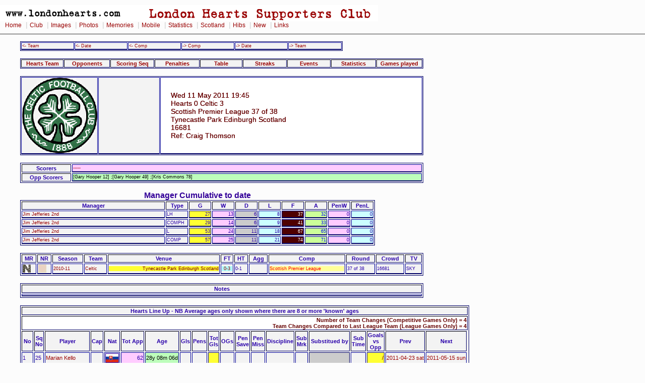

--- FILE ---
content_type: text/html
request_url: https://londonhearts.com/scores/games/201105111.html
body_size: 11499
content:
<!DOCTYPE html public "-//W3C//Dtd HTML 4.0 Transitional//EN">
<html>
<head>

<!-- Google tag (gtag.js) -->
<script async src="https://www.googletagmanager.com/gtag/js?id=G-54DCRS9NM2"></script>
<script>
  window.dataLayer = window.dataLayer || [];
  function gtag(){dataLayer.push(arguments);}
  gtag('js', new Date());

  gtag('config', 'G-54DCRS9NM2');
</script>
<meta charset="utf-8"/>

<script src="../../sorttable.js" type="text/javascript"></script>
<meta name="Keywords" content="HEARTS SCORE">
<title> 2011-05-11 Wed Hearts 0 Celtic 3</title><link rel="stylesheet" href="../../2col_leftNav.css" type="text/css">
</head>
<body>
<div id="masthead"> 
<img src="../../gifs/header.gif" alt="London Hearts Supporters Club" width="750" height="32"><div id="globalNav"> 
<a href="../../index.htm">Home</a>
 | <a href="../../club.htm">Club</a>
 | <a href="../../images.htm">Images</a>
 | <a href="../../photos.htm">Photos</a>
 | <a href="../../memories.htm">Memories</a>
 | <a href="../../mobile/index.htm">Mobile</a>
 | <a href="../scores.htm">Statistics</a>
 | <a href="../../scotland/scotland.htm">Scotland</a> 
 | <a href="../../hibs.htm">Hibs</a>
 | <a href="../../new.htm">New</a>
 | <a href="../../links.html">Links</a>
 
  </div> 
</div> <blockquote>
<table width="640" border="1" cellspacing="1" cellpadding="1">
	<tr>
		<td width="101"><a href="201101261.html">&lt;-&nbsp;Team</a></td>
		<td width="101"><a href="201105071.html">&lt;-&nbsp;Date</a></td>
		<td width="101"><a href="201105071.html">&lt;-&nbsp;Comp</a></td>
		<td width="101"><a href="201105151.html">-&gt;&nbsp;Comp</a></td>
		<td width="101"><a href="201105151.html">-&gt;&nbsp;Date</a></td>
		<td width="102"><a href="201110021.html">-&gt;&nbsp;Team</a></td>
  </tr>
</table>
<br>
<table width="800" border="1" cellpadding="1" cellspacing="1" widith="640">
  <tr>
    <th width="94"><a href="#team">Hearts Team</a></th>
    <th width="94"><a href="#Opponents">Opponents</a></th>
    <th width="94"><a href="#scseq">Scoring Seq</a></th>
<th width="94"><a href="#pens">Penalties</a></th>
    <th width="94"><a href="#TableBefore">Table</a></th>
    <th width="94"><a href="#Streaks">Streaks</a></th>
      <th width="94"><a href="#Referee">Events</a></th>
    <th width="94"><a href="#stats">Statistics</a></th>
    <th width="99"><a href="#Gamesplayed">Games played</a></th>
  </tr>
</table><br>

<table width="800" border="0" cellspacing="1" cellpadding="0">
	<tr><td width="150" height="150" align="center" valign="middle"><img src="../crests/Celtic.gif"alt="Crest" height="150">
		</td>
		<td width="120" height="150" align="center" valign="middle">
		</td>
		<td class="mhead">Wed 11 May 2011  19:45<br>
        Hearts 0 Celtic 3 <br>
Scottish Premier League 37 of 38<br>
Tynecastle Park Edinburgh Scotland<br>
16681<br>
Ref: Craig Thomson 
		</td>
  </tr>
</table><br>

<table width="800" border="1">
<tr>
<th width="82">Scorers</th>
<td width="600" class="hscorers">-----</td>
</tr>
<tr>
<th>Opp Scorers</th>
<td class="oppscorers">[Gary Hooper 12] ;[Gary Hooper 49] ;[Kris Commons 78]</td>
</tr>
</table>
<br>
<table width="704" border="1">
<caption><h2>Manager Cumulative to date</h2></caption>
	<tr>
	<th width="280">Manager</th>
	<th width="40">Type</th>
<th width="40">G</th>
<th width="40">W</th>
	<th width="40">D</th>
<th width="40">L</th>
<th width="40">F</th>
<th width="40">A</th>
<th width="40">PenW</th>
<th width="40">PenL</th>
</tr>
	
	<tr>
<td><a href="../man/jimjefferies2nd.html">Jim Jefferies 2nd</A></td>
<td>LH</td>
<td class="u">27</td>
<td class="w">13</td>
<td class="d">6</td>
<td class="l">8</td>
<td class="for">37</td>
<td class="hibs">32</td>
<td class="w">0</td>
<td class="l">0</td>
</tr>
	<tr>
<td><a href="../man/jimjefferies2nd.html">Jim Jefferies 2nd</A></td>
<td>COMPH</td>
<td class="u">29</td>
<td class="w">14</td>
<td class="d">6</td>
<td class="l">9</td>
<td class="for">41</td>
<td class="hibs">33</td>
<td class="w">0</td>
<td class="l">0</td>
</tr>
	<tr>
<td><a href="../man/jimjefferies2nd.html">Jim Jefferies 2nd</A></td>
<td>L</td>
<td class="u">53</td>
<td class="w">24</td>
<td class="d">11</td>
<td class="l">18</td>
<td class="for">67</td>
<td class="hibs">65</td>
<td class="w">0</td>
<td class="l">0</td>
</tr>
	<tr>
<td><a href="../man/jimjefferies2nd.html">Jim Jefferies 2nd</A></td>
<td>COMP</td>
<td class="u">57</td>
<td class="w">25</td>
<td class="d">11</td>
<td class="l">21</td>
<td class="for">74</td>
<td class="hibs">71</td>
<td class="w">0</td>
<td class="l">0</td>
</tr>
</table><br>
<table width="800" border="1">
	<tr>
	<th>MR</th>
<th>NR</th>
<th>Season</th>
	<th>Team</th>
<th>Venue</th>
<th>FT</th>
<th>HT</th>
<th>Agg</th>
<th>Comp</th>
<th>Round</th>
<th>Crowd</th>
<th>TV</th>
</tr>
	
	<tr>
<td valign="middle"><a href="../mrep/20110511.htm"><img src="../games/m.gif" alt="s" width="16" height="16"></a></td>
<td valign="middle"><img src="../games/n.gif" alt="n" width="16" height="16"></td>
<td><a href="../sea/2010-11.html">2010-11</a></td>
<td><a href="../tea/celtic.html">Celtic</a></td>
<td><p class="Home"> Tynecastle Park Edinburgh Scotland</p></td>
<td><p class="l"> <a href="../res/0-3.html">0-3</a></p></td>
<td>0-1 </td>
<td></td>
<td><p class="League"> Scottish Premier League</p></td>
<td>37 of 38</td>
<td>16681</td>
<td>SKY</td>
</tr>
</table>
<br>
<table width="800" border="1">
  <tr>
  <th width="550" >Notes</th>
</tr>
<tr>
  <td></td>
</tr>
</table>
<br>
<!--Hearts Line Up-->

<table border="1">
<tr>
<th colspan="21"><a name="team">Hearts Line Up - NB Average ages only shown where there are 8 or more 'known' ages</a></th></tr>
  <tr><th class="aw" colspan="21">Number of Team Changes (Competitive Games Only) = 4 
  <br>  
  Team Changes Compared to Last League Team (League Games Only) =  4 </th></tr>
<tr>
<th>No</th>
<th>Sq<br>No</th>
<th>Player</th>
<th>Cap</th>
<th>Nat</th>
<th>Tot App</th>
<th>Age</th>
<th>Gls</th>
<th>Pens</th>
<th>Tot<br>Gls</th>
<th>OGs</th>
<th>Pen<br>
  Save</th>
<th>Pen<br>
  Miss</th>
<th>Discipline</th>
<th>Sub<br>
  Mrk</th>
<th>Substitued by </th>
<th>Sub<br>
  Time</th><th 
  >Goals<br>
vs<br>
Opp
  </th>
<th>Prev</th>
<th>Next</th>

</tr>

<tr id="nested">
<td>1</td>
<td>25</td>
<td><a href="../newplayers/h01821.html">Marian Kello</a></td>
<td></td>
<td><img src="../flagstn/slovakia.jpg" border="1" alt="flag"></td>
<td class="w">62 </td>
<td class="oppscorers">28y 08m 06d</td>
<td> </td>
<td> </td>
<td class="u">   </td>
<td> </td>
<td> </td>
<td> </td>
<td></td>
<td></td>
<td class="tablegray"></td>
<td>   </td>

<td class="h">    /    </td>
<td><a href="../games/201104231.html#team">2011-04-23 sat</a></td>
<td><a href="../games/201105151.html#team">2011-05-15 sun</a></td>
</tr>
<tr id="nested">
<td>2</td>
<td>4</td>
<td><a href="../newplayers/h01793.html">Eggert Jonsson</a></td>
<td></td>
<td><img src="../flagstn/iceland.jpg" border="1" alt="flag"></td>
<td class="w">133</td>
<td class="oppscorers">22y 08m 23d</td>
<td> </td>
<td> </td>
<td class="u">   </td>
<td> </td>
<td> </td>
<td> </td>
<td></td>
<td></td>
<td class="tablegray"></td>
<td>   </td>

<td class="h">    /    </td>
<td><a href="../games/201105071.html#team">2011-05-07 sat</a></td>
<td><a href="../games/201105151.html#team">2011-05-15 sun</a></td>
</tr>
<tr id="nested">
<td>3</td>
<td>24</td>
<td><a href="../newplayers/h01831.html">Craig Thomson</a></td>
<td></td>
<td><img src="../flagstn/scotland.jpg" border="1" alt="flag"></td>
<td class="w">51 </td>
<td class="oppscorers">20y 00m 24d</td>
<td> </td>
<td> </td>
<td class="u">   </td>
<td> </td>
<td> </td>
<td> </td>
<td>Y40</td>
<td></td>
<td class="tablegray"></td>
<td>   </td>

<td class="h">    /    </td>
<td><a href="../games/201105071.html#team">2011-05-07 sat</a></td>
<td><a href="../games/201105151.html#team">2011-05-15 sun</a></td>
</tr>
<tr id="nested">
<td>4</td>
<td>21</td>
<td><a href="../newplayers/h01835.html">Ismael Bouzid</a></td>
<td></td>
<td><img src="../flagstn/algeria.jpg" border="1" alt="flag"></td>
<td class="w">66 </td>
<td class="oppscorers">27y 09m 20d</td>
<td> </td>
<td> </td>
<td class="u">   </td>
<td> </td>
<td> </td>
<td> </td>
<td></td>
<td></td>
<td class="tablegray"></td>
<td>   </td>

<td class="h">    / 1  </td>
<td><a href="../games/201104231.html#team">2011-04-23 sat</a></td>
<td><a href="../games/201105151.html#team">2011-05-15 sun</a></td>
</tr>
<tr id="nested">
<td>5</td>
<td>8</td>
<td><a href="../newplayers/h01832.html">Ian Black</a></td>
<td></td>
<td><img src="../flagstn/scotland.jpg" border="1" alt="flag"></td>
<td class="w">66 </td>
<td class="oppscorers">26y 01m 27d</td>
<td> </td>
<td> </td>
<td class="u">   </td>
<td> </td>
<td> </td>
<td> </td>
<td>Y20</td>
<td></td>
<td class="tablegray"></td>
<td>   </td>

<td class="h">    / 1  </td>
<td><a href="../games/201105071.html#team">2011-05-07 sat</a></td>
<td><a href="../games/201107051.html#team">2011-07-05 tue</a></td>
</tr>
<tr id="nested">
<td>6</td>
<td>26</td>
<td><a href="../newplayers/h01786.html">Marius Zaliukas</a></td>
<td>(C)</td>
<td><img src="../flagstn/lithuania.jpg" border="1" alt="flag"></td>
<td class="w">144</td>
<td class="oppscorers">27y 06m 01d</td>
<td> </td>
<td> </td>
<td class="u">   </td>
<td> </td>
<td> </td>
<td> </td>
<td></td>
<td></td>
<td class="tablegray"></td>
<td>   </td>

<td class="h">    / 1  </td>
<td><a href="../games/201104301.html#team">2011-04-30 sat</a></td>
<td><a href="../games/201107051.html#team">2011-07-05 tue</a></td>
</tr>
<tr id="nested">
<td>7</td>
<td>13</td>
<td><a href="../newplayers/h01822.html">David Obua</a></td>
<td></td>
<td><img src="../flagstn/uganda.jpg" border="1" alt="flag"></td>
<td class="w">81 </td>
<td class="oppscorers">27y 01m 01d</td>
<td> </td>
<td> </td>
<td class="u">   </td>
<td> </td>
<td> </td>
<td> </td>
<td>R32</td>
<td></td>
<td class="tablegray"></td>
<td>   </td>

<td class="h">    /    </td>
<td><a href="../games/201105071.html#team">2011-05-07 sat</a></td>
<td><a href="../games/201107051.html#team">2011-07-05 tue</a></td>
</tr>
<tr id="nested">
<td>8</td>
<td>17</td>
<td><a href="../newplayers/h01803.html">Ryan McGowan</a></td>
<td></td>
<td><img src="../flagstn/australia.jpg" border="1" alt="flag"></td>
<td class="w">8  </td>
<td class="oppscorers">21y 08m 26d</td>
<td> </td>
<td> </td>
<td class="u">   </td>
<td> </td>
<td> </td>
<td> </td>
<td>Y71</td>
<td></td>
<td class="tablegray"></td>
<td>   </td>

<td class="h">    /    </td>
<td><a href="../games/201105071.html#team">2011-05-07 sat</a></td>
<td><a href="../games/201105151.html#team">2011-05-15 sun</a></td>
</tr>
<tr id="nested">
<td>9</td>
<td>16</td>
<td><a href="../newplayers/h01841.html">Ryan Stevenson</a></td>
<td></td>
<td><img src="../flagstn/scotland.jpg" border="1" alt="flag"></td>
<td class="w">45 </td>
<td class="oppscorers">26y 08m 17d</td>
<td> </td>
<td> </td>
<td class="u">   </td>
<td> </td>
<td> </td>
<td> </td>
<td></td>
<td></td>
<td class="tablegray">Barr Darren</td>
<td>77 </td>

<td class="h">    / 1  </td>
<td><a href="../games/201105071.html#team">2011-05-07 sat</a></td>
<td><a href="../games/201107051.html#team">2011-07-05 tue</a></td>
</tr>
<tr id="nested">
<td>10</td>
<td>10</td>
<td><a href="../newplayers/h01848.html">Stephen Elliott</a></td>
<td></td>
<td><img src="../flagstn/republicofireland.jpg" border="1" alt="flag"></td>
<td class="w">31 </td>
<td class="oppscorers">27y 04m 05d</td>
<td> </td>
<td> </td>
<td class="u">   </td>
<td> </td>
<td> </td>
<td> </td>
<td></td>
<td></td>
<td class="tablegray">Driver Andrew</td>
<td>65 </td>

<td class="h">    /    </td>
<td><a href="../games/201105071.html#team">2011-05-07 sat</a></td>
<td><a href="../games/201107051.html#team">2011-07-05 tue</a></td>
</tr>
<tr id="nested">
<td>11</td>
<td>19</td>
<td><a href="../newplayers/h01767.html">Rudi Skacel</a></td>
<td></td>
<td><img src="../flagstn/czechrepublic.jpg" border="1" alt="flag"></td>
<td class="w">69 </td>
<td class="oppscorers">31y 09m 24d</td>
<td> </td>
<td> </td>
<td class="u">   </td>
<td> </td>
<td> </td>
<td> </td>
<td></td>
<td></td>
<td class="tablegray">Glen Gary</td>
<td>77 </td>

<td class="h">    / 3  </td>
<td><a href="../games/201105071.html#team">2011-05-07 sat</a></td>
<td><a href="../games/201107311.html#team">2011-07-31 sun</a></td>
</tr>
<tr>

<th colspan="5" align="right"> Total Starting App-&gt;&gt;</th>
<td height="25" class="p10">756</td>
<td class="capt">26.15</td>
<th colspan="13" align="left">&lt;&lt;-Average Starting Age</th>

</tr>

<tr><th colspan="20" class="matchstring">&#8211;&#8211;&#8211;&#8211;&#8211;&#8211;&nbsp;Substitutes&nbsp;&#8211;&#8211;&#8211;&#8211;&#8211;&#8211;</th>
</tr>

<tr id="nested">
<td>S09</td>
<td>5</td>
<td><a href="../newplayers/h01844.html">Darren Barr</a></td>
<td></td>
<td><img src="../flagstn/scotland.jpg" border="1" alt="flag"></td>
<td class="w">13 </td>
<td class="oppscorers">26y 01m 24d</td>
<td> </td>
<td> </td>
<td class="u">   </td>
<td> </td>
<td> </td>
<td> </td>
<td></td>
<td></td>
<td class="tablegray">Stevenson Ryan</td>
<td>77 </td>
<td class="h">    /    </td>
<td><a href="../games/201105071.html#team">2011-05-07 sat</a></td>
<td><a href="../games/201105151.html#team">2011-05-15 sun</a></td>
</tr>
<tr id="nested">
<td>S10</td>
<td>11</td>
<td><a href="../newplayers/h01735.html">Andrew Driver</a></td>
<td></td>
<td><img src="../flagstn/england.jpg" border="1" alt="flag"></td>
<td class="w">110</td>
<td class="oppscorers">23y 05m 29d</td>
<td> </td>
<td> </td>
<td class="u">   </td>
<td> </td>
<td> </td>
<td> </td>
<td></td>
<td></td>
<td class="tablegray">Elliott Stephen</td>
<td>65 </td>
<td class="h">    / 2  </td>
<td><a href="../games/201105071.html#team">2011-05-07 sat</a></td>
<td><a href="../games/201105151.html#team">2011-05-15 sun</a></td>
</tr>
<tr id="nested">
<td>S11</td>
<td>23</td>
<td><a href="../newplayers/h01798.html">Gary Glen</a></td>
<td></td>
<td><img src="../flagstn/scotland.jpg" border="1" alt="flag"></td>
<td class="w">49 </td>
<td class="oppscorers">21y 01m 19d</td>
<td> </td>
<td> </td>
<td class="u">   </td>
<td> </td>
<td> </td>
<td> </td>
<td></td>
<td></td>
<td class="tablegray">Skacel Rudi</td>
<td>77 </td>
<td class="h">    /    </td>
<td><a href="../games/201105071.html#team">2011-05-07 sat</a></td>
<td><a href="../games/201105151.html#team">2011-05-15 sun</a></td>
</tr>
<tr id="nested">
<td>U1</td>
<td>30</td>
<td><a href="../newplayers/h01739.html">Jamie Macdonald</a></td>
<td></td>
<td><img src="../flagstn/scotland.jpg" border="1" alt="flag"></td>
<td class="w">   </td>
<td class="oppscorers">25y 00m 24d</td>
<td> </td>
<td> </td>
<td class="u">   </td>
<td> </td>
<td> </td>
<td> </td>
<td></td>
<td><img src="../players/nu.gif" alt="N" width="13" height="20"></td>
<td class="tablegray"></td>
<td>   </td>
<td class="h">    /    </td>
<td><a href="../games/201105071.html#team">2011-05-07 sat</a></td>
<td><a href="../games/201105151.html#team">2011-05-15 sun</a></td>
</tr>
<tr id="nested">
<td>U2</td>
<td>27</td>
<td><a href="../newplayers/h01816.html">Scott Robinson</a></td>
<td></td>
<td><img src="../flagstn/scotland.jpg" border="1" alt="flag"></td>
<td class="w">   </td>
<td class="oppscorers">19y 01m 29d</td>
<td> </td>
<td> </td>
<td class="u">   </td>
<td> </td>
<td> </td>
<td> </td>
<td></td>
<td><img src="../players/nu.gif" alt="N" width="13" height="20"></td>
<td class="tablegray"></td>
<td>   </td>
<td class="h">    /    </td>
<td><a href="../games/201105071.html#team">2011-05-07 sat</a></td>
<td><a href="../games/201105151.html#team">2011-05-15 sun</a></td>
</tr>
<tr id="nested">
<td>U3</td>
<td>31</td>
<td><a href="../newplayers/h01824.html">Adrian Mrowiec</a></td>
<td></td>
<td><img src="../flagstn/poland.jpg" border="1" alt="flag"></td>
<td class="w">   </td>
<td class="oppscorers">27y 05m 10d</td>
<td> </td>
<td> </td>
<td class="u">   </td>
<td> </td>
<td> </td>
<td> </td>
<td></td>
<td><img src="../players/nu.gif" alt="N" width="13" height="20"></td>
<td class="tablegray"></td>
<td>   </td>
<td class="h">    /    </td>
<td><a href="../games/201105071.html#team">2011-05-07 sat</a></td>
<td><a href="../games/201107051.html#team">2011-07-05 tue</a></td>
</tr>
<tr id="nested">
<td>U4</td>
<td>34</td>
<td><a href="../newplayers/h01826.html">Johnny Stewart</a></td>
<td></td>
<td><img src="../flagstn/scotland.jpg" border="1" alt="flag"></td>
<td class="w">   </td>
<td class="oppscorers">21y 02m 29d</td>
<td> </td>
<td> </td>
<td class="u">   </td>
<td> </td>
<td> </td>
<td> </td>
<td></td>
<td><img src="../players/nu.gif" alt="N" width="13" height="20"></td>
<td class="tablegray"></td>
<td>   </td>
<td class="h">    /    </td>
<td><a href="../games/201105071.html#team">2011-05-07 sat</a></td>
<td><a href="../games/201105151.html#team">2011-05-15 sun</a></td>
</tr>
<tr>

<th colspan= "6" align="right">&nbsp;</th>
<td class="capt">25.60</td>
<th colspan="13" align="left">&lt;&lt;-Average Age of Players who played</th>

</tr></table>
<!-- Opponents Line Up-->
<br>
<table border="1">
  <th colspan="15"><a name="Opponents">Opponents</a><br>
    
    Manager
    Neil Francis Lennon <br>
Team Managed  05 of 24<br>
Total Managed 05 of 34<br>
    </th>
  <tr>
    <th>No</th>
    <th>Player</th>
    <th>Nat</th>
    <th>Age</th>
    <th>Gls</th>
    <th>Pens</th>
    <th>OGs</th>
 <th>Pen<br>
  Save</th>
<th>Pen<br>
  Miss</th>
   <th>Discipline</th>
    <th>Team<br>
      Apps</th>
    <th>Total<br>
      Apps</th>
    <th>Sub<br>
      Mrk</th>
    <th>Substitued by </th>
    <th>Sub<br>
      Time</th>
  </tr>
  
  <tr id="nested2">
    <td class="h">1</td>
    <td><a href="../newopp/p00004763.htm">Fraser Forster</a></td>
    <td>ENG</td>
    <td class="oppscorers">23y 01m 24d</td>
    <td> </td>
    <td> </td>
    <td> </td>
    <td> </td>
    <td> </td>
    <td></td>
    <td>04  of 18 </td>
    <td>04  of 18  </td>
    <td></td>
    <td class="tablegray"></td>
    <td>   </td>
  </tr>
  
  <tr id="nested2">
    <td class="h">2</td>
    <td><a href="../newopp/p00010676.htm">Mark Wilson</a></td>
    <td>SCO</td>
    <td class="oppscorers">26y 11m 06d</td>
    <td> </td>
    <td> </td>
    <td> </td>
    <td> </td>
    <td> </td>
    <td></td>
    <td>10  of 11 </td>
    <td>20  of 24  </td>
    <td></td>
    <td class="tablegray">Du-Ri Cha</td>
    <td>83 </td>
  </tr>
  
  <tr id="nested2">
    <td class="h">3</td>
    <td><a href="../newopp/p00004386.htm">Emilio Izaguirre</a></td>
    <td>HON</td>
    <td class="oppscorers">25y 00m 01d</td>
    <td> </td>
    <td> </td>
    <td> </td>
    <td> </td>
    <td> </td>
    <td></td>
    <td>04  of 14 </td>
    <td>04  of 14  </td>
    <td></td>
    <td class="tablegray">Shaun Richard Maloney</td>
    <td>77 </td>
  </tr>
  
  <tr id="nested2">
    <td class="h">4</td>
    <td><a href="../newopp/p00005527.htm">Glenn Loovens</a></td>
    <td>NED</td>
    <td class="oppscorers">27y 07m 19d</td>
    <td> </td>
    <td> </td>
    <td> </td>
    <td> </td>
    <td> </td>
    <td></td>
    <td>07  of 10 </td>
    <td>07  of 10  </td>
    <td></td>
    <td class="tablegray"></td>
    <td>   </td>
  </tr>
  
  <tr id="nested2">
    <td class="h">5</td>
    <td><a href="../newopp/p00013645.htm">Scott Brown</a></td>
    <td>SCO</td>
    <td class="oppscorers">25y 10m 15d</td>
    <td> </td>
    <td> </td>
    <td> </td>
    <td> </td>
    <td> </td>
    <td></td>
    <td>14  of 44 </td>
    <td>26  of 59  </td>
    <td></td>
    <td class="tablegray"></td>
    <td>   </td>
  </tr>
  
  <tr id="nested2">
    <td class="h">6</td>
    <td><a href="../newopp/p00003121.htm">Daniel Majstorovic</a></td>
    <td>SWE</td>
    <td class="oppscorers">34y 01m 06d</td>
    <td> </td>
    <td> </td>
    <td> </td>
    <td> </td>
    <td> </td>
    <td></td>
    <td>03  of 06 </td>
    <td>03  of 06  </td>
    <td></td>
    <td class="tablegray"></td>
    <td>   </td>
  </tr>
  
  <tr id="nested2">
    <td class="h">7</td>
    <td><a href="../newopp/p00010141.htm">Kris Commons</a></td>
    <td>SCO</td>
    <td class="oppscorers">27y 08m 11d</td>
    <td>1</td>
    <td> </td>
    <td> </td>
    <td> </td>
    <td> </td>
    <td>Y76 R78</td>
    <td>01  of 16 </td>
    <td>01  of 16  </td>
    <td></td>
    <td class="tablegray"></td>
    <td>   </td>
  </tr>
  
  <tr id="nested2">
    <td class="h">8</td>
    <td><a href="../newopp/p00010075.htm">Ki Sung-Yueng</a></td>
    <td>KOR</td>
    <td class="oppscorers">22y 03m 17d</td>
    <td> </td>
    <td> </td>
    <td> </td>
    <td> </td>
    <td> </td>
    <td></td>
    <td>03  of 06 </td>
    <td>03  of 06  </td>
    <td></td>
    <td class="tablegray"></td>
    <td>   </td>
  </tr>
  
  <tr id="nested2">
    <td class="h">9</td>
    <td><a href="../newopp/p00005423.htm">Georgios Samaras</a></td>
    <td>GRE</td>
    <td class="oppscorers">26y 02m 20d</td>
    <td> </td>
    <td> </td>
    <td> </td>
    <td> </td>
    <td> </td>
    <td></td>
    <td>09  of 18 </td>
    <td>09  of 18  </td>
    <td></td>
    <td class="tablegray">Daryl Murphy</td>
    <td>85 </td>
  </tr>
  
  <tr id="nested2">
    <td class="h">10</td>
    <td><a href="../newopp/p00004932.htm">Gary Hooper</a></td>
    <td>ENG</td>
    <td class="oppscorers">23y 03m 15d</td>
    <td>2</td>
    <td> </td>
    <td> </td>
    <td> </td>
    <td> </td>
    <td></td>
    <td>03  of 11 </td>
    <td>03  of 11  </td>
    <td></td>
    <td class="tablegray"></td>
    <td>   </td>
  </tr>
  
  <tr id="nested2">
    <td class="h">11</td>
    <td><a href="../newopp/p00002553.htm">Charlie Mulgrew</a></td>
    <td>SCO</td>
    <td class="oppscorers">25y 02m 05d</td>
    <td> </td>
    <td> </td>
    <td> </td>
    <td> </td>
    <td> </td>
    <td></td>
    <td>02  of 13 </td>
    <td>11  of 27  </td>
    <td></td>
    <td class="tablegray"></td>
    <td>   </td>
  </tr>
  
  
  <tr id="nested2">
    <td colspan="3"></td>
    <td class="capt">26.12</td>
    <th colspan="11">&lt;&lt;-Average Starting Age</th>
  </tr>
  
  <tr>
    <th colspan="15" class="matchstring">&#8211;&#8211;&#8211;&#8211;&#8211;&#8211;&nbsp;Substitutes&nbsp;&#8211;&#8211;&#8211;&#8211;&#8211;&#8211;</th>
  </tr>
  
  <tr id="nested2">
    <td class="h">S02</td>
    <td><a href="../newopp/p00004202.htm">Du-Ri Cha</a></td>
    <td>KOR</td>
    <td class="oppscorers">30y 09m 16d</td>
    <td> </td>
    <td> </td>
    <td> </td>
    <td> </td>
    <td> </td>
    <td></td>
   <td>03  of 04 </td>
    <td>03  of 04  </td>
    <td></td>
    <td class="tablegray">Mark [2] Wilson</td>
    <td>83 </td>
  </tr>
  
  <tr id="nested2">
    <td class="h">S03</td>
    <td><a href="../newopp/p00013822.htm">Shaun Maloney</a></td>
    <td>SCO</td>
    <td class="oppscorers">28y 03m 17d</td>
    <td> </td>
    <td> </td>
    <td> </td>
    <td> </td>
    <td> </td>
    <td></td>
   <td>18  of 18 </td>
    <td>18  of 18  </td>
    <td></td>
    <td class="tablegray">Emilio Izaguirre</td>
    <td>77 </td>
  </tr>
  
  <tr id="nested2">
    <td class="h">S09</td>
    <td><a href="../newopp/p00003232.htm">Daryl Murphy</a></td>
    <td>IRL</td>
    <td class="oppscorers">28y 01m 26d</td>
    <td> </td>
    <td> </td>
    <td> </td>
    <td> </td>
    <td> </td>
    <td></td>
   <td>03  of 03 </td>
    <td>03  of 03  </td>
    <td></td>
    <td class="tablegray">Georgios Samaras</td>
    <td>85 </td>
  </tr>
  
  <tr id="nested2">
    <td class="h">U1</td>
    <td><a href="../newopp/p00010507.htm">Lukasz Zaluska</a></td>
    <td>POL</td>
    <td class="oppscorers">28y 10m 25d</td>
    <td> </td>
    <td> </td>
    <td> </td>
    <td> </td>
    <td> </td>
    <td></td>
   <td>    of 03 </td>
    <td>    of 08  </td>
    <td></td>
    <td class="tablegray"></td>
    <td>   </td>
  </tr>
  
  <tr id="nested2">
    <td class="h">U2</td>
    <td><a href="../newopp/p00006892.htm">James Forrest</a></td>
    <td>SCO</td>
    <td class="oppscorers">19y 10m 04d</td>
    <td> </td>
    <td> </td>
    <td> </td>
    <td> </td>
    <td> </td>
    <td></td>
   <td>    of 40 </td>
    <td>    of 40  </td>
    <td></td>
    <td class="tablegray"></td>
    <td>   </td>
  </tr>
  
  <tr id="nested2">
    <td class="h">U3</td>
    <td><a href="../newopp/p00014741.htm">Thomas Rogne</a></td>
    <td>NOR</td>
    <td class="oppscorers">20y 10m 12d</td>
    <td> </td>
    <td> </td>
    <td> </td>
    <td> </td>
    <td> </td>
    <td></td>
   <td>    of 04 </td>
    <td>    of 04  </td>
    <td></td>
    <td class="tablegray"></td>
    <td>   </td>
  </tr>
  
  <tr id="nested2">
    <td class="h">U4</td>
    <td><a href="../newopp/p00001394.htm">Anthony Stokes</a></td>
    <td>IRL</td>
    <td class="oppscorers">22y 09m 16d</td>
    <td> </td>
    <td> </td>
    <td> </td>
    <td> </td>
    <td> </td>
    <td></td>
   <td>    of 14 </td>
    <td>    of 22  </td>
    <td></td>
    <td class="tablegray"></td>
    <td>   </td>
  </tr>
  
 
  <tr id="nested2">
    <td colspan="3"></td>
    <td class="capt">26.76</td>
    <th colspan="11">&lt;&lt;-Average Age of players who played</th>
  </tr>
  
 </table>



	
	<br>
<table border="1">
<caption><a name="scseq">Scoring Sequence</a></caption>

<tr>
<th>No</th>
<th>Score</th>
<th>Scorer</th>
<th>Scores For</th>
<th>Time</th>
</tr>

<tr id="nested">
<td>1</td>
<td><p class="l"> 0-1 </p></td>
<td class="t1left">Gary Hooper</td>
<td>Celtic</td>
<td class="c">12</td>
</tr>
<tr id="nested">
<td>2</td>
<td><p class="l"> 0-2 </p></td>
<td class="t1left">Gary Hooper</td>
<td>Celtic</td>
<td class="c">49</td>
</tr>
<tr id="nested">
<td>3</td>
<td><p class="l"> 0-3 </p></td>
<td class="t1left">Kris Commons</td>
<td>Celtic</td>
<td class="c">78</td>
</tr>
</table>
	
<br>
<table border="1">
<caption><a name="pens">Penalties</a></caption>

<tr>
<th>Taker</th>
<th>Team</th>
<th>Outcome</th>
<th>Given Away By</th>
<th>Won By</th>
<th>Time</th>
<th>Score if Missed</th>
</tr>
The specified statement did not generate any data
</table>


<br>
<table border="1">
<caption><h2><a name="Referee">Discipline and Officials</a></h2></caption>
<tr>
<td>Referee</td><td width="200">Craig Thomson</td><td>Hearts Redcards</td><td width="20" align="right">1</td>
</tr>
<tr>
<td>Linesman 1</td><td></td><td>Opponents Redcards</td><td width="20" align="right">1</td>
</tr>
<tr>
<td>Linesman 2</td><td></td><td>Hearts Yellowcards</td><td width="20" align="right">3</td>
</tr>
<tr>
<td>Fourth Official</td><td></td><td>Opponents Yellowcards</td><td width="20" align="right">1</td>
</tr>
<tr>

</table>
<br>

<table class="sortable" border="1">
<caption><h2>Match Events</h2>Click on heading to sort</caption>
<tr>
<th>Pd</th>
<th>Time</th>
<th>VAR</th>
<th>Diff</th>
<th>Player</th>
<th>For</th>
<th>Type</th>
<th>What</th>
<th>Notes</th>
</tr>
<tr>
<td width="20">1H</td>
<td width="30">12:00</td>
<td width="30" class="w"></td>
<td width="30"></td>
<td width="200">Gary Hooper</td>
<td width="120">Celtic</td>
<td width="25" height="25" valign="middle" align="center"><img src="../jpg/gl.jpg" alt="GL"></td>
<td width="50">GOAL</td>
<td width="600">Goal Scored by [Gary Hooper 12] (Celtic)</td>
</tr>
<tr>
<td width="20">1H</td>
<td width="30">20:00</td>
<td width="30" class="w"></td>
<td width="30"></td>
<td width="200">Ian Black</td>
<td width="120">Heart of Midlothian</td>
<td width="25" height="25" valign="middle" align="center"><img src="../jpg/yc.jpg" alt="YC"></td>
<td width="50">YELLOWCARD</td>
<td width="600">Yellow Card For Black Ian (Heart of Midlothian) 2 foot tackle</td>
</tr>
<tr>
<td width="20">1H</td>
<td width="30">32:00</td>
<td width="30" class="w"></td>
<td width="30"></td>
<td width="200">David Obua</td>
<td width="120">Heart of Midlothian</td>
<td width="25" height="25" valign="middle" align="center"><img src="../jpg/rc.jpg" alt="RC"></td>
<td width="50">REDCARD</td>
<td width="600">Red Card For Obua David (Heart of Midlothian) Straight red for violent conduct.</td>
</tr>
<tr>
<td width="20">1H</td>
<td width="30">40:00</td>
<td width="30" class="w"></td>
<td width="30"></td>
<td width="200">Craig Thomson</td>
<td width="120">Heart of Midlothian</td>
<td width="25" height="25" valign="middle" align="center"><img src="../jpg/yc.jpg" alt="YC"></td>
<td width="50">YELLOWCARD</td>
<td width="600">Yellow Card For Thomson Craig (Heart of Midlothian) Late tackle</td>
</tr>
<tr>
<td width="20">1H</td>
<td width="30">45:00</td>
<td width="30" class="w"></td>
<td width="30"></td>
<td width="200"></td>
<td width="120">Celtic</td>
<td width="25" height="25" valign="middle" align="center"></td>
<td width="50">1HEND</td>
<td width="600">1st half ends on 45 Minutes 00 seconds</td>
</tr>
<tr>
<td width="20">2H</td>
<td width="30">49:00</td>
<td width="30" class="w"></td>
<td width="30"></td>
<td width="200">Gary Hooper</td>
<td width="120">Celtic</td>
<td width="25" height="25" valign="middle" align="center"><img src="../jpg/gl.jpg" alt="GL"></td>
<td width="50">GOAL</td>
<td width="600">Goal Scored by [Gary Hooper 49] (Celtic)</td>
</tr>
<tr>
<td width="20">2H</td>
<td width="30">65:00</td>
<td width="30" class="w"></td>
<td width="30"></td>
<td width="200">Stephen Elliott</td>
<td width="120">Heart of Midlothian</td>
<td width="25" height="25" valign="middle" align="center"><img src="../jpg/off.jpg" alt="OF"></td>
<td width="50">TAKENOFF</td>
<td width="600">Player:Stephen Elliott (Hearts) subbed by Andrew Driver on 65 mins</td>
</tr>
<tr>
<td width="20">2H</td>
<td width="30">65:00</td>
<td width="30" class="w"></td>
<td width="30"></td>
<td width="200">Andrew Driver</td>
<td width="120">Heart of Midlothian</td>
<td width="25" height="25" valign="middle" align="center"><img src="../jpg/on.jpg" alt="ON"></td>
<td width="50">SUBBEDON</td>
<td width="600">Player:Andrew Driver (Hearts) came on for Stephen Elliott on 65 mins</td>
</tr>
<tr>
<td width="20">2H</td>
<td width="30">71:00</td>
<td width="30" class="w"></td>
<td width="30"></td>
<td width="200">Ryan McGowan</td>
<td width="120">Heart of Midlothian</td>
<td width="25" height="25" valign="middle" align="center"><img src="../jpg/yc.jpg" alt="YC"></td>
<td width="50">YELLOWCARD</td>
<td width="600">Yellow Card For McGowan Ryan (Heart of Midlothian) Pulling</td>
</tr>
<tr>
<td width="20">2H</td>
<td width="30">76:00</td>
<td width="30" class="w"></td>
<td width="30"></td>
<td width="200">Kris Commons</td>
<td width="120">Celtic</td>
<td width="25" height="25" valign="middle" align="center"><img src="../jpg/yc.jpg" alt="YC"></td>
<td width="50">YELLOWCARD</td>
<td width="600">Yellow Card For Kris Commons (Celtic) Diving</td>
</tr>
<tr>
<td width="20">2H</td>
<td width="30">77:00</td>
<td width="30" class="w"></td>
<td width="30"></td>
<td width="200">Emilio Izaguirre</td>
<td width="120">Celtic</td>
<td width="25" height="25" valign="middle" align="center"><img src="../jpg/off.jpg" alt="OF"></td>
<td width="50">TAKENOFF</td>
<td width="600">Player:Emilio Izaguirre (Celtic) subbed by Shaun Maloney on 77 mins</td>
</tr>
<tr>
<td width="20">2H</td>
<td width="30">77:00</td>
<td width="30" class="w"></td>
<td width="30"></td>
<td width="200">Shaun Maloney</td>
<td width="120">Celtic</td>
<td width="25" height="25" valign="middle" align="center"><img src="../jpg/on.jpg" alt="ON"></td>
<td width="50">SUBBEDON</td>
<td width="600">Player:Shaun Maloney (Celtic) came on for Emilio Izaguirre on 77 mins</td>
</tr>
<tr>
<td width="20">2H</td>
<td width="30">77:00</td>
<td width="30" class="w"></td>
<td width="30"></td>
<td width="200">Rudi Skacel</td>
<td width="120">Heart of Midlothian</td>
<td width="25" height="25" valign="middle" align="center"><img src="../jpg/off.jpg" alt="OF"></td>
<td width="50">TAKENOFF</td>
<td width="600">Player:Rudi Skacel (Hearts) subbed by Gary Glen on 77 mins</td>
</tr>
<tr>
<td width="20">2H</td>
<td width="30">77:00</td>
<td width="30" class="w"></td>
<td width="30"></td>
<td width="200">Gary Glen</td>
<td width="120">Heart of Midlothian</td>
<td width="25" height="25" valign="middle" align="center"><img src="../jpg/on.jpg" alt="ON"></td>
<td width="50">SUBBEDON</td>
<td width="600">Player:Gary Glen (Hearts) came on for Rudi Skacel on 77 mins</td>
</tr>
<tr>
<td width="20">2H</td>
<td width="30">77:00</td>
<td width="30" class="w"></td>
<td width="30"></td>
<td width="200">Ryan Stevenson</td>
<td width="120">Heart of Midlothian</td>
<td width="25" height="25" valign="middle" align="center"><img src="../jpg/off.jpg" alt="OF"></td>
<td width="50">TAKENOFF</td>
<td width="600">Player:Ryan Stevenson (Hearts) subbed by Darren Barr on 77 mins</td>
</tr>
<tr>
<td width="20">2H</td>
<td width="30">77:00</td>
<td width="30" class="w"></td>
<td width="30"></td>
<td width="200">Darren Barr</td>
<td width="120">Heart of Midlothian</td>
<td width="25" height="25" valign="middle" align="center"><img src="../jpg/on.jpg" alt="ON"></td>
<td width="50">SUBBEDON</td>
<td width="600">Player:Darren Barr (Hearts) came on for Ryan Stevenson on 77 mins</td>
</tr>
<tr>
<td width="20">2H</td>
<td width="30">78:00</td>
<td width="30" class="w"></td>
<td width="30"></td>
<td width="200">Kris Commons</td>
<td width="120">Celtic</td>
<td width="25" height="25" valign="middle" align="center"><img src="../jpg/rc.jpg" alt="RC"></td>
<td width="50">REDCARD</td>
<td width="600">Red Card For Kris Commons (Celtic) 2nd yellow for leaving field of play</td>
</tr>
<tr>
<td width="20">2H</td>
<td width="30">78:00</td>
<td width="30" class="w"></td>
<td width="30"></td>
<td width="200">Kris Commons</td>
<td width="120">Celtic</td>
<td width="25" height="25" valign="middle" align="center"><img src="../jpg/gl.jpg" alt="GL"></td>
<td width="50">GOAL</td>
<td width="600">Goal Scored by [Kris Commons 78] (Celtic)</td>
</tr>
<tr>
<td width="20">2H</td>
<td width="30">83:00</td>
<td width="30" class="w"></td>
<td width="30"></td>
<td width="200">Mark Wilson</td>
<td width="120">Celtic</td>
<td width="25" height="25" valign="middle" align="center"><img src="../jpg/off.jpg" alt="OF"></td>
<td width="50">TAKENOFF</td>
<td width="600">Player:Mark Wilson (Celtic) subbed by Du-Ri Cha on 83 mins</td>
</tr>
<tr>
<td width="20">2H</td>
<td width="30">83:00</td>
<td width="30" class="w"></td>
<td width="30"></td>
<td width="200">Du-Ri Cha</td>
<td width="120">Celtic</td>
<td width="25" height="25" valign="middle" align="center"><img src="../jpg/on.jpg" alt="ON"></td>
<td width="50">SUBBEDON</td>
<td width="600">Player:Du-Ri Cha (Celtic) came on for Mark Wilson on 83 mins</td>
</tr>
<tr>
<td width="20">2H</td>
<td width="30">85:00</td>
<td width="30" class="w"></td>
<td width="30"></td>
<td width="200">Georgios Samaras</td>
<td width="120">Celtic</td>
<td width="25" height="25" valign="middle" align="center"><img src="../jpg/off.jpg" alt="OF"></td>
<td width="50">TAKENOFF</td>
<td width="600">Player:Georgios Samaras (Celtic) subbed by Daryl Murphy on 85 mins</td>
</tr>
<tr>
<td width="20">2H</td>
<td width="30">85:00</td>
<td width="30" class="w"></td>
<td width="30"></td>
<td width="200">Daryl Murphy</td>
<td width="120">Celtic</td>
<td width="25" height="25" valign="middle" align="center"><img src="../jpg/on.jpg" alt="ON"></td>
<td width="50">SUBBEDON</td>
<td width="600">Player:Daryl Murphy (Celtic) came on for Georgios Samaras on 85 mins</td>
</tr>
<tr>
<td width="20">2H</td>
<td width="30">90:00</td>
<td width="30" class="w"></td>
<td width="30"></td>
<td width="200"></td>
<td width="120">Celtic</td>
<td width="25" height="25" valign="middle" align="center"></td>
<td width="50">2HEND</td>
<td width="600">2nd half ends on 90 Minutes 00 seconds</td>
</tr>

</table>
<br>
<table border="0" cellpadding="0" cellspacing="10" id="nested">
<th colspan="2"><a name="TableBefore">League Tables</a></th>
  <tr>
    <th scope="col">Before - Tuesday 10 May 2011</th>
    <th scope="col">After - Wednesday 11 May 2011</th> 
  </tr>
  <tr>
    <td>
	
	<table border="1">
<tr>
<th>Pos</th>
<th>Team</th>
<th>G</th>
<th>W</th>
<th>D</th>
<th>L</th>
<th>F</th>
<th>A</th>
<th>Diff</th>
<th>Avg</th>
<th>Pts</th>
<th>Note</th>
  </tr>
	
	<tr>
		<td class="u">1</td>
		<td>Rangers</td>
		<td class="c">37</td>
		<td class="w">29</td>
		<td class="d">3</td>
		<td class="l">5</td>
		<td class="h">83</td>
		<td class="d">28</td>
		<td class="w">55</td>
		<td class="c">2.9643</td>
		<td class="u">90</td>
		<td></td>
	</tr>
	
	<tr>
		<td class="u">2</td>
		<td>Celtic</td>
		<td class="c">36</td>
		<td class="w">27</td>
		<td class="d">5</td>
		<td class="l">4</td>
		<td class="h">78</td>
		<td class="d">22</td>
		<td class="w">56</td>
		<td class="c">3.5455</td>
		<td class="u">86</td>
		<td></td>
	</tr>
	
	<tr>
		<td class="u">3</td>
		<td>Heart of Midlothian</td>
		<td class="c">36</td>
		<td class="w">18</td>
		<td class="d">9</td>
		<td class="l">9</td>
		<td class="h">52</td>
		<td class="d">40</td>
		<td class="w">12</td>
		<td class="c">1.3000</td>
		<td class="u">63</td>
		<td></td>
	</tr>
	
	<tr>
		<td class="u">4</td>
		<td>Dundee United</td>
		<td class="c">37</td>
		<td class="w">16</td>
		<td class="d">10</td>
		<td class="l">11</td>
		<td class="h">53</td>
		<td class="d">49</td>
		<td class="w">4</td>
		<td class="c">1.0816</td>
		<td class="u">58</td>
		<td></td>
	</tr>
	
	<tr>
		<td class="u">5</td>
		<td>Kilmarnock</td>
		<td class="c">36</td>
		<td class="w">13</td>
		<td class="d">9</td>
		<td class="l">14</td>
		<td class="h">51</td>
		<td class="d">49</td>
		<td class="w">2</td>
		<td class="c">1.0408</td>
		<td class="u">48</td>
		<td></td>
	</tr>
	
	<tr>
		<td class="u">6</td>
		<td>Motherwell</td>
		<td class="c">36</td>
		<td class="w">13</td>
		<td class="d">6</td>
		<td class="l">17</td>
		<td class="h">39</td>
		<td class="d">55</td>
		<td class="w">-16</td>
		<td class="c">.7091</td>
		<td class="u">45</td>
		<td></td>
	</tr>
	
	<tr>
		<td class="u">7</td>
		<td>Inverness Caledonian Thistle</td>
		<td class="c">36</td>
		<td class="w">12</td>
		<td class="d">11</td>
		<td class="l">13</td>
		<td class="h">48</td>
		<td class="d">43</td>
		<td class="w">5</td>
		<td class="c">1.1163</td>
		<td class="u">47</td>
		<td></td>
	</tr>
	
	<tr>
		<td class="u">8</td>
		<td>St Johnstone</td>
		<td class="c">37</td>
		<td class="w">11</td>
		<td class="d">10</td>
		<td class="l">16</td>
		<td class="h">23</td>
		<td class="d">43</td>
		<td class="w">-20</td>
		<td class="c">.5349</td>
		<td class="u">43</td>
		<td></td>
	</tr>
	
	<tr>
		<td class="u">9</td>
		<td>Hibernian</td>
		<td class="c">36</td>
		<td class="w">10</td>
		<td class="d">7</td>
		<td class="l">19</td>
		<td class="h">38</td>
		<td class="d">56</td>
		<td class="w">-18</td>
		<td class="c">.6786</td>
		<td class="u">37</td>
		<td></td>
	</tr>
	
	<tr>
		<td class="u">10</td>
		<td>Aberdeen</td>
		<td class="c">37</td>
		<td class="w">10</td>
		<td class="d">5</td>
		<td class="l">22</td>
		<td class="h">36</td>
		<td class="d">58</td>
		<td class="w">-22</td>
		<td class="c">.6207</td>
		<td class="u">35</td>
		<td></td>
	</tr>
	
	<tr>
		<td class="u">11</td>
		<td>St Mirren</td>
		<td class="c">37</td>
		<td class="w">8</td>
		<td class="d">8</td>
		<td class="l">21</td>
		<td class="h">33</td>
		<td class="d">57</td>
		<td class="w">-24</td>
		<td class="c">.5789</td>
		<td class="u">32</td>
		<td></td>
	</tr>
	
	<tr>
		<td class="u">12</td>
		<td>Hamilton Academical</td>
		<td class="c">37</td>
		<td class="w">5</td>
		<td class="d">11</td>
		<td class="l">21</td>
		<td class="h">23</td>
		<td class="d">57</td>
		<td class="w">-34</td>
		<td class="c">.4035</td>
		<td class="u">26</td>
		<td></td>
	</tr>
	
</table>
	
	</td>
    <td>
	
	<table border="1">
<tr>
<th>Pos</th>
<th>Diff</th>
<th>Team</th>
<th>G</th>
<th>W</th>
<th>D</th>
<th>L</th>
<th>F</th>
<th>A</th>
<th>Diff</th>
<th>Avg</th>
<th>Pts</th>
 <th>Note</th>
  </tr>
	
	<tr>
		<td class="u">1</td>
		<td class="ch">0</td>
		<td>Rangers</td>
		<td class="c">37</td>
		<td class="w">29</td>
		<td class="d">3</td>
		<td class="l">5</td>
		<td class="h">83</td>
		<td class="d">28</td>
		<td class="w">55</td>
		<td class="c">2.9643</td>
		<td class="u">90</td>
		<td></td>
	</tr>
	
	<tr>
		<td class="u">2</td>
		<td class="ch">0</td>
		<td>Celtic</td>
		<td class="c">37</td>
		<td class="w">28</td>
		<td class="d">5</td>
		<td class="l">4</td>
		<td class="h">81</td>
		<td class="d">22</td>
		<td class="w">59</td>
		<td class="c">3.6818</td>
		<td class="u">89</td>
		<td></td>
	</tr>
	
	<tr>
		<td class="u">3</td>
		<td class="ch">0</td>
		<td>Heart of Midlothian</td>
		<td class="c">37</td>
		<td class="w">18</td>
		<td class="d">9</td>
		<td class="l">10</td>
		<td class="h">52</td>
		<td class="d">43</td>
		<td class="w">9</td>
		<td class="c">1.2093</td>
		<td class="u">63</td>
		<td></td>
	</tr>
	
	<tr>
		<td class="u">4</td>
		<td class="ch">0</td>
		<td>Dundee United</td>
		<td class="c">37</td>
		<td class="w">16</td>
		<td class="d">10</td>
		<td class="l">11</td>
		<td class="h">53</td>
		<td class="d">49</td>
		<td class="w">4</td>
		<td class="c">1.0816</td>
		<td class="u">58</td>
		<td></td>
	</tr>
	
	<tr>
		<td class="u">5</td>
		<td class="ch">0</td>
		<td>Kilmarnock</td>
		<td class="c">37</td>
		<td class="w">13</td>
		<td class="d">10</td>
		<td class="l">14</td>
		<td class="h">52</td>
		<td class="d">50</td>
		<td class="w">2</td>
		<td class="c">1.0400</td>
		<td class="u">49</td>
		<td></td>
	</tr>
	
	<tr>
		<td class="u">6</td>
		<td class="ch">0</td>
		<td>Motherwell</td>
		<td class="c">37</td>
		<td class="w">13</td>
		<td class="d">7</td>
		<td class="l">17</td>
		<td class="h">40</td>
		<td class="d">56</td>
		<td class="w">-16</td>
		<td class="c">.7143</td>
		<td class="u">46</td>
		<td></td>
	</tr>
	
	<tr>
		<td class="u">7</td>
		<td class="ch">0</td>
		<td>Inverness Caledonian Thistle</td>
		<td class="c">37</td>
		<td class="w">13</td>
		<td class="d">11</td>
		<td class="l">13</td>
		<td class="h">50</td>
		<td class="d">43</td>
		<td class="w">7</td>
		<td class="c">1.1628</td>
		<td class="u">50</td>
		<td></td>
	</tr>
	
	<tr>
		<td class="u">8</td>
		<td class="ch">0</td>
		<td>St Johnstone</td>
		<td class="c">37</td>
		<td class="w">11</td>
		<td class="d">10</td>
		<td class="l">16</td>
		<td class="h">23</td>
		<td class="d">43</td>
		<td class="w">-20</td>
		<td class="c">.5349</td>
		<td class="u">43</td>
		<td></td>
	</tr>
	
	<tr>
		<td class="u">9</td>
		<td class="ch">0</td>
		<td>Hibernian</td>
		<td class="c">37</td>
		<td class="w">10</td>
		<td class="d">7</td>
		<td class="l">20</td>
		<td class="h">38</td>
		<td class="d">58</td>
		<td class="w">-20</td>
		<td class="c">.6552</td>
		<td class="u">37</td>
		<td></td>
	</tr>
	
	<tr>
		<td class="u">10</td>
		<td class="ch">0</td>
		<td>Aberdeen</td>
		<td class="c">37</td>
		<td class="w">10</td>
		<td class="d">5</td>
		<td class="l">22</td>
		<td class="h">36</td>
		<td class="d">58</td>
		<td class="w">-22</td>
		<td class="c">.6207</td>
		<td class="u">35</td>
		<td></td>
	</tr>
	
	<tr>
		<td class="u">11</td>
		<td class="ch">0</td>
		<td>St Mirren</td>
		<td class="c">37</td>
		<td class="w">8</td>
		<td class="d">8</td>
		<td class="l">21</td>
		<td class="h">33</td>
		<td class="d">57</td>
		<td class="w">-24</td>
		<td class="c">.5789</td>
		<td class="u">32</td>
		<td></td>
	</tr>
	
	<tr>
		<td class="u">12</td>
		<td class="ch">0</td>
		<td>Hamilton Academical</td>
		<td class="c">37</td>
		<td class="w">5</td>
		<td class="d">11</td>
		<td class="l">21</td>
		<td class="h">23</td>
		<td class="d">57</td>
		<td class="w">-34</td>
		<td class="c">.4035</td>
		<td class="u">26</td>
		<td></td>
	</tr>
	
</table>
	
	
	</td>
  </tr>
    <th align="center" valign="top">
  <table class="sortable" border="1">
<caption><h2>League Games Played</h2></caption>
<tr>
<th>Home</th>
<th>F</th>
<th>Away</th>
<th>A</th>
<th>Crowd</th>
</tr>
<tr>
<td>Aberdeen</td>
<td>0</td>
<td>St Mirren</td>
<td>1</td>
<td align="right">5955</td>
</tr>
<tr>
<td>Rangers</td>
<td>2</td>
<td>Dundee United</td>
<td>0</td>
<td align="right">49267</td>
</tr>
<tr>
<td>St Johnstone</td>
<td>1</td>
<td>Hamilton Academical</td>
<td>0</td>
<td align="right">2253</td>
</tr>

</table>
  
  </th>
  <th align="center" valign="top">
  <table class="sortable" border="1">
<caption><h2>League Games Played</h2></caption>
<tr>
<th>Home</th>
<th>F</th>
<th>Away</th>
<th>A</th>
<th>Crowd</th>
</tr>
<tr>
<td>Heart of Midlothian</td>
<td>0</td>
<td>Celtic</td>
<td>3</td>
<td align="right">16681</td>
</tr>
<tr>
<td>Inverness Caledonian Thistle</td>
<td>2</td>
<td>Hibernian</td>
<td>0</td>
<td align="right">3344</td>
</tr>
<tr>
<td>Motherwell</td>
<td>1</td>
<td>Kilmarnock</td>
<td>1</td>
<td align="right">4101</td>
</tr>

</table>
  
  </th>
</table><br>


<table border="1">
<tr><th rowspan="2">Type</th>
<th colspan="5"><a name="Streaks">Streaks</a> by Date</th>
<th colspan="10" rowspan="2">Last 10</th>
<th colspan="6">Cumulative by Date</th>
</tr>
<tr>
<th width="20">W</th>
<th width="20">D</th>
<th width="20">L</th>
<th width="20">Unb</th>
<th width="20">NoW</th>
<th width="30">G</th>
<th width="30">W</th>
<th width="30">D</th>
<th width="30">L</th>
<th width="40">F</th>
<th width="40">A</th>
</tr>

<tr>

<th width="100">Competitive</th>
<td><p class="w">  </p></td>
<td><p class="d">  </p></td>
<td><p class="l">2 </p></td>
<td><p class="u">  </p></td>
<td><p class="n">7 </p></td>
<td width="10"><p class="L">L</p></td>
<td width="10"><p class="L">L</p></td>
<td width="10"><p class="D">D</p></td>
<td width="10"><p class="D">D</p></td>
<td width="10"><p class="D">D</p></td>
<td width="10"><p class="D">D</p></td>
<td width="10"><p class="D">D</p></td>
<td width="10"><p class="W">W</p></td>
<td width="10"><p class="L">L</p></td>
<td width="10"><p class="L">L</p></td>
<td><p class="u">5050</p></td>
<td><p class="w">2352 </p></td>
<td><p class="d">1112 </p></td>
<td><p class="l">1586 </p></td>
<td><p class="h">9337 </p></td>
<td><p class="n">7034 </p></td>


</tr>
<tr>

<th>L  only</th>
<td><p class="w">  </p></td>
<td><p class="d">  </p></td>
<td><p class="l">2 </p></td>
<td><p class="u">  </p></td>
<td><p class="n">7 </p></td>
<td colspan="10">&nbsp;</td>
<td><p class="u">4083</p></td>
<td><p class="w">1854 </p></td>
<td><p class="d">937  </p></td>
<td><p class="l">1292 </p></td>
<td><p class="h">7365 </p></td>
<td><p class="n">5752 </p></td>


</tr>

</table><br>

<table border="1">
<tr><th rowspan="2">Type</th>
<th colspan="5">Streaks by Team</th>
<th colspan="6">Cumulative by Team</th>
</tr>
<tr>
<th width="20">W</th>
<th width="20">D</th>
<th width="20">L</th>
<th width="20">Unb</th>
<th width="20">NoW</th>
<th width="30">G</th>
<th width="30">W</th>
<th width="30">D</th>
<th width="30">L</th>
<th width="40">F</th>
<th width="40">A</th>
</tr>

<tr>

<th width="100">Competitive</th>

<td><p class="w">  </p></td>
<td><p class="d">  </p></td>
<td><p class="l">2 </p></td>
<td><p class="u">  </p></td>
<td><p class="n">2 </p></td>
<td><p class="u">345</p></td>
<td><p class="w">88   </p></td>
<td><p class="d">75   </p></td>
<td><p class="l">182  </p></td>
<td><p class="h">405  </p></td>
<td><p class="n">641  </p></td>

</tr>
<tr>

<th>L  only</th>
<td><p class="w">  </p></td>
<td><p class="d">  </p></td>
<td><p class="l">2 </p></td>
<td><p class="u">  </p></td>
<td><p class="n">2 </p></td>
<td><p class="u">295</p></td>
<td><p class="w">74   </p></td>
<td><p class="d">69   </p></td>
<td><p class="l">152  </p></td>
<td><p class="h">344  </p></td>
<td><p class="n">540  </p></td>

</tr>

</table>

<br>
<table class="sortable" border="1">
<caption><h3><a name="stats">Match Statistics</a></h3></caption>
<tr>
<th width="100">Hearts</th>
<th width="100">What</th>
<th width="100">Opponents</th>
</tr>

<tr>
<td class="for">4</td>
<td align="center">Goal Attempts</td>
<td class="hibssc">10</td>
</tr>
<tr>
<td class="for">2</td>
<td align="center">On Target</td>
<td class="hibssc">6</td>
</tr>
<tr>
<td class="for">2</td>
<td align="center">Off Target</td>
<td class="hibssc">0</td>
</tr>
<tr>
<td class="for">0</td>
<td align="center">Woodwork</td>
<td class="hibssc">0</td>
</tr>
<tr>
<td class="for">3</td>
<td align="center">Corners</td>
<td class="hibssc">5</td>
</tr>
<tr>
<td class="for">19</td>
<td align="center">Fouls</td>
<td class="hibssc">14</td>
</tr>
<tr>
<td class="for">2</td>
<td align="center">Offside</td>
<td class="hibssc">1</td>
</tr>

</table>
<br>

<table class="sortable" border="1">
<caption><h2><a name="Gamesplayed">Games played during this week</a></h2>Click on heading to sort</caption>
<tr>
<th>SortDate</th>
<th>Date</th>
<th>Comp</th>
<th>Rd</th>
<th>Home</th>
<th>F</th>
<th>Away</th>
<th>A</th>
<th>Crowd</th>
</tr>
<tr>
<td>20110509</td>
<td>Mon 09 May 2011 </td>
<td>EPL</td>
<td>36 of 38</td>
<td>Fulham</td>
<td>2</td>
<td>Liverpool</td>
<td>5</td>
<td align="right"></td>
</tr>
<tr>
<td>20110510</td>
<td>Tue 10 May 2011 </td>
<td>SPL</td>
<td>37 of 38</td>
<td>Aberdeen</td>
<td>0</td>
<td>St Mirren</td>
<td>1</td>
<td align="right">5955</td>
</tr>
<tr>
<td>20110510</td>
<td>Tue 10 May 2011 </td>
<td>SPL</td>
<td>37 of 38</td>
<td>Rangers</td>
<td>2</td>
<td>Dundee United</td>
<td>0</td>
<td align="right">49267</td>
</tr>
<tr>
<td>20110510</td>
<td>Tue 10 May 2011 </td>
<td>SPL</td>
<td>37 of 38</td>
<td>St Johnstone</td>
<td>1</td>
<td>Hamilton Academical</td>
<td>0</td>
<td align="right">2253</td>
</tr>
<tr>
<td>20110510</td>
<td>Tue 10 May 2011 </td>
<td>EPL</td>
<td>36 of 38</td>
<td>Manchester City</td>
<td>1</td>
<td>Tottenham Hotspur</td>
<td>0</td>
<td align="right"></td>
</tr>
<tr>
<td>20110511</td>
<td>Wed 11 May 2011 </td>
<td>SPL</td>
<td>37 of 38</td>
<td>Heart of Midlothian</td>
<td>0</td>
<td>Celtic</td>
<td>3</td>
<td align="right">16681</td>
</tr>
<tr>
<td>20110511</td>
<td>Wed 11 May 2011 </td>
<td>SPL</td>
<td>37 of 38</td>
<td>Inverness Caledonian Thistle</td>
<td>2</td>
<td>Hibernian</td>
<td>0</td>
<td align="right">3344</td>
</tr>
<tr>
<td>20110511</td>
<td>Wed 11 May 2011 </td>
<td>SPL</td>
<td>37 of 38</td>
<td>Motherwell</td>
<td>1</td>
<td>Kilmarnock</td>
<td>1</td>
<td align="right">4101</td>
</tr>
<tr>
<td>20110511</td>
<td>Wed 11 May 2011 </td>
<td>D1PO</td>
<td></td>
<td>Brechin City</td>
<td>2</td>
<td>Cowdenbeath</td>
<td>2</td>
<td align="right">596</td>
</tr>
<tr>
<td>20110511</td>
<td>Wed 11 May 2011 </td>
<td>D1PO</td>
<td></td>
<td>Forfar Athletic</td>
<td>1</td>
<td>Ayr United</td>
<td>4</td>
<td align="right">924</td>
</tr>
<tr>
<td>20110511</td>
<td>Wed 11 May 2011 </td>
<td>D2PO</td>
<td></td>
<td>Annan Athletic</td>
<td>2</td>
<td>Alloa Athletic</td>
<td>1</td>
<td align="right">621</td>
</tr>
<tr>
<td>20110511</td>
<td>Wed 11 May 2011 </td>
<td>D2PO</td>
<td></td>
<td>Queens Park</td>
<td>1</td>
<td>Albion Rovers</td>
<td>1</td>
<td align="right">789</td>
</tr>
<tr>
<td>20110514</td>
<td>Sat 14 May 2011 </td>
<td>SPL</td>
<td>38 of 38</td>
<td>Hamilton Academical</td>
<td>1</td>
<td>Inverness Caledonian Thistle</td>
<td>2</td>
<td align="right">2017</td>
</tr>
<tr>
<td>20110514</td>
<td>Sat 14 May 2011 </td>
<td>SPL</td>
<td>38 of 38</td>
<td>Hibernian</td>
<td>1</td>
<td>Aberdeen</td>
<td>3</td>
<td align="right">11767</td>
</tr>
<tr>
<td>20110514</td>
<td>Sat 14 May 2011 </td>
<td>SPL</td>
<td>38 of 38</td>
<td>St Mirren</td>
<td>0</td>
<td>St Johnstone</td>
<td>0</td>
<td align="right">4230</td>
</tr>
<tr>
<td>20110514</td>
<td>Sat 14 May 2011 </td>
<td>D1PO</td>
<td></td>
<td>Ayr United</td>
<td>3</td>
<td>Forfar Athletic</td>
<td>3</td>
<td align="right">1198</td>
</tr>
<tr>
<td>20110514</td>
<td>Sat 14 May 2011 </td>
<td>D1PO</td>
<td></td>
<td>Cowdenbeath</td>
<td>0</td>
<td>Brechin City</td>
<td>2</td>
<td align="right">645</td>
</tr>
<tr>
<td>20110514</td>
<td>Sat 14 May 2011 </td>
<td>D2PO</td>
<td></td>
<td>Albion Rovers</td>
<td>2</td>
<td>Queens Park</td>
<td>0</td>
<td align="right">859</td>
</tr>
<tr>
<td>20110514</td>
<td>Sat 14 May 2011 </td>
<td>D2PO</td>
<td></td>
<td>Alloa Athletic</td>
<td>0</td>
<td>Annan Athletic</td>
<td>0</td>
<td align="right">622</td>
</tr>
<tr>
<td>20110514</td>
<td>Sat 14 May 2011 </td>
<td>EPL</td>
<td>37 of 38</td>
<td>Blackburn Rovers</td>
<td>1</td>
<td>Manchester United</td>
<td>1</td>
<td align="right"></td>
</tr>
<tr>
<td>20110514</td>
<td>Sat 14 May 2011 </td>
<td>EPL</td>
<td>37 of 38</td>
<td>Blackpool</td>
<td>4</td>
<td>Bolton Wanderers</td>
<td>3</td>
<td align="right"></td>
</tr>
<tr>
<td>20110514</td>
<td>Sat 14 May 2011 </td>
<td>EPL</td>
<td>37 of 38</td>
<td>Sunderland</td>
<td>1</td>
<td>Wolverhampton Wanderers</td>
<td>3</td>
<td align="right"></td>
</tr>
<tr>
<td>20110514</td>
<td>Sat 14 May 2011 </td>
<td>EPL</td>
<td>37 of 38</td>
<td>West Bromwich Albion</td>
<td>1</td>
<td>Everton</td>
<td>0</td>
<td align="right"></td>
</tr>
<tr>
<td>20110514</td>
<td>Sat 14 May 2011 </td>
<td>FA Cup</td>
<td>F</td>
<td>Manchester City</td>
<td>1</td>
<td>Stoke City</td>
<td>0</td>
<td align="right">88643</td>
</tr>
<tr>
<td>20110515</td>
<td>Sun 15 May 2011 </td>
<td>SPL</td>
<td>38 of 38</td>
<td>Celtic</td>
<td>4</td>
<td>Motherwell</td>
<td>0</td>
<td align="right">57294</td>
</tr>
<tr>
<td>20110515</td>
<td>Sun 15 May 2011 </td>
<td>SPL</td>
<td>38 of 38</td>
<td>Dundee United</td>
<td>2</td>
<td>Heart of Midlothian</td>
<td>1</td>
<td align="right">7119</td>
</tr>
<tr>
<td>20110515</td>
<td>Sun 15 May 2011 </td>
<td>SPL</td>
<td>38 of 38</td>
<td>Kilmarnock</td>
<td>1</td>
<td>Rangers</td>
<td>5</td>
<td align="right">16173</td>
</tr>
<tr>
<td>20110515</td>
<td>Sun 15 May 2011 </td>
<td>EPL</td>
<td>37 of 38</td>
<td>Arsenal</td>
<td>1</td>
<td>Aston Villa</td>
<td>2</td>
<td align="right"></td>
</tr>
<tr>
<td>20110515</td>
<td>Sun 15 May 2011 </td>
<td>EPL</td>
<td>37 of 38</td>
<td>Birmingham City</td>
<td>0</td>
<td>Fulham</td>
<td>2</td>
<td align="right"></td>
</tr>
<tr>
<td>20110515</td>
<td>Sun 15 May 2011 </td>
<td>EPL</td>
<td>37 of 38</td>
<td>Chelsea</td>
<td>2</td>
<td>Newcastle United</td>
<td>2</td>
<td align="right"></td>
</tr>
<tr>
<td>20110515</td>
<td>Sun 15 May 2011 </td>
<td>EPL</td>
<td>37 of 38</td>
<td>Liverpool</td>
<td>0</td>
<td>Tottenham Hotspur</td>
<td>2</td>
<td align="right"></td>
</tr>
<tr>
<td>20110515</td>
<td>Sun 15 May 2011 </td>
<td>EPL</td>
<td>37 of 38</td>
<td>Wigan Athletic</td>
<td>3</td>
<td>West Ham United</td>
<td>2</td>
<td align="right"></td>
</tr>

</table><br>


<table bgcolor="#FFFFFF">
<tr>
<td></td>
<td></td>
<td></td>
<td></td>
<td></td>
<td></td>
<td></td>
<td></td>
<td></td>
<td></td>
</tr>

<tr>
<td></td>
<td></td>
<td></td>
<td></td>
<td></td>
<td></td>
<td></td>
<td></td>
<td></td>
<td></td>
</tr>
<tr>
<td></td>
<td></td>
<td></td>
<td></td>
<td></td>
<td></td>
<td></td>
<td></td>
<td></td>
<td></td>
</tr>
<tr>
<td></td>
<td></td>
<td></td>
<td></td>
<td></td>
<td></td>
<td></td>
<td></td>
<td></td>
<td></td>
</tr>

</table>

	
</blockquote><br>



<div id="siteInfo"> 
  <img src="../../roll/balltn.jpg" width="20" height="20">
   | <a href="../../index.htm">Home</a>
   | <a href="mailto:webmaster@londonhearts.com">Contact Us</a>
   | <a href="../../credits.htm">Credits</a>
   | &copy; www.londonhearts.com 

  
</div> 
<!-- Google Analytics -->
<script>
(function(i,s,o,g,r,a,m){i['GoogleAnalyticsObject']=r;i[r]=i[r]||function(){
(i[r].q=i[r].q||[]).push(arguments)},i[r].l=1*new Date();a=s.createElement(o),
m=s.getElementsByTagName(o)[0];a.async=1;a.src=g;m.parentNode.insertBefore(a,m)
})(window,document,'script','//www.google-analytics.com/analytics.js','ga');

ga('create', '363289-1', 'auto');  // Replace with your property ID.
ga('send', 'pageview');

</script>
<!-- End Google Analytics --></body>
</html>
